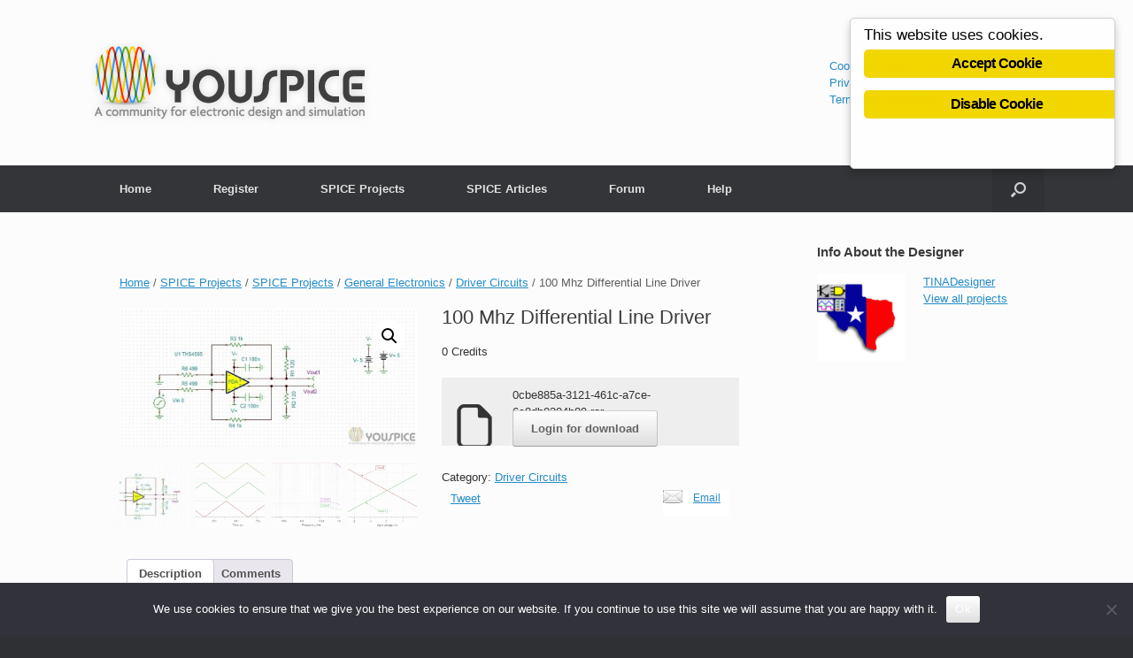

--- FILE ---
content_type: text/html; charset=UTF-8
request_url: https://youspice.com/spiceprojects/spice-simulation-projects/general-electronics-spice-simulation-projects/driver-circuits-spice-simulation-projects/100-mhz-differential-line-driver/
body_size: 22723
content:
<!DOCTYPE html>
<html lang="en-US">
<head>
	
	<meta charset="UTF-8">
	<meta http-equiv="X-UA-Compatible" content="IE=10">
	<link rel="profile" href="http://gmpg.org/xfn/11">
	<link rel="pingback" href="https://youspice.com/xmlrpc.php">
	            <script type="text/javascript" id="wpuf-language-script">
                var error_str_obj = {
                    'required' : 'is required',
                    'mismatch' : 'does not match',
                    'validation' : 'is not valid'
                }
            </script>
            <meta name="robots" content="index, follow, max-image-preview:large, max-snippet:-1, max-video-preview:-1">

	<!-- This site is optimized with the Yoast SEO plugin v26.7 - https://yoast.com/wordpress/plugins/seo/ -->
	<title>100 Mhz Differential Line Driver - YouSpice</title>
	<link rel="canonical" href="https://youspice.com/spiceprojects/spice-simulation-projects/general-electronics-spice-simulation-projects/driver-circuits-spice-simulation-projects/100-mhz-differential-line-driver/">
	<meta property="og:locale" content="en_US">
	<meta property="og:type" content="article">
	<meta property="og:title" content="100 Mhz Differential Line Driver - YouSpice">
	<meta property="og:description" content="SPICE simulation of differential amplifier with a THS4505 for applications such as line receivers and line drivers.100 Mhz single ended to differential line driver for twisted pair or triax cable applications. Project Type: Free Complexity: Intermediate Components number: &lt;10 SPICE software: TINA Software version: 7+ Full software version nedeed : Yes Screenshots simulation images:">
	<meta property="og:url" content="https://youspice.com/spiceprojects/spice-simulation-projects/general-electronics-spice-simulation-projects/driver-circuits-spice-simulation-projects/100-mhz-differential-line-driver/">
	<meta property="og:site_name" content="YouSpice">
	<meta property="article:modified_time" content="2020-12-30T01:10:47+00:00">
	<meta property="og:image" content="https://youspice.com/wp-content/uploads/2015/05/100mhzlinedriver.jpg">
	<meta property="og:image:width" content="637">
	<meta property="og:image:height" content="295">
	<meta property="og:image:type" content="image/jpeg">
	<script type="application/ld+json" class="yoast-schema-graph">{"@context":"https://schema.org","@graph":[{"@type":"WebPage","@id":"https://youspice.com/spiceprojects/spice-simulation-projects/general-electronics-spice-simulation-projects/driver-circuits-spice-simulation-projects/100-mhz-differential-line-driver/","url":"https://youspice.com/spiceprojects/spice-simulation-projects/general-electronics-spice-simulation-projects/driver-circuits-spice-simulation-projects/100-mhz-differential-line-driver/","name":"100 Mhz Differential Line Driver - YouSpice","isPartOf":{"@id":"https://youspice.com/#website"},"primaryImageOfPage":{"@id":"https://youspice.com/spiceprojects/spice-simulation-projects/general-electronics-spice-simulation-projects/driver-circuits-spice-simulation-projects/100-mhz-differential-line-driver/#primaryimage"},"image":{"@id":"https://youspice.com/spiceprojects/spice-simulation-projects/general-electronics-spice-simulation-projects/driver-circuits-spice-simulation-projects/100-mhz-differential-line-driver/#primaryimage"},"thumbnailUrl":"https://youspice.com/wp-content/uploads/2015/05/100mhzlinedriver.jpg","datePublished":"2015-05-08T11:12:09+00:00","dateModified":"2020-12-30T01:10:47+00:00","breadcrumb":{"@id":"https://youspice.com/spiceprojects/spice-simulation-projects/general-electronics-spice-simulation-projects/driver-circuits-spice-simulation-projects/100-mhz-differential-line-driver/#breadcrumb"},"inLanguage":"en-US","potentialAction":[{"@type":"ReadAction","target":["https://youspice.com/spiceprojects/spice-simulation-projects/general-electronics-spice-simulation-projects/driver-circuits-spice-simulation-projects/100-mhz-differential-line-driver/"]}]},{"@type":"ImageObject","inLanguage":"en-US","@id":"https://youspice.com/spiceprojects/spice-simulation-projects/general-electronics-spice-simulation-projects/driver-circuits-spice-simulation-projects/100-mhz-differential-line-driver/#primaryimage","url":"https://youspice.com/wp-content/uploads/2015/05/100mhzlinedriver.jpg","contentUrl":"https://youspice.com/wp-content/uploads/2015/05/100mhzlinedriver.jpg","width":637,"height":295},{"@type":"BreadcrumbList","@id":"https://youspice.com/spiceprojects/spice-simulation-projects/general-electronics-spice-simulation-projects/driver-circuits-spice-simulation-projects/100-mhz-differential-line-driver/#breadcrumb","itemListElement":[{"@type":"ListItem","position":1,"name":"Home","item":"https://youspice.com/"},{"@type":"ListItem","position":2,"name":"SPICE Projects","item":"https://youspice.com/spiceprojects/"},{"@type":"ListItem","position":3,"name":"100 Mhz Differential Line Driver"}]},{"@type":"WebSite","@id":"https://youspice.com/#website","url":"https://youspice.com/","name":"YouSpice","description":"the SPICE simulation community","potentialAction":[{"@type":"SearchAction","target":{"@type":"EntryPoint","urlTemplate":"https://youspice.com/?s={search_term_string}"},"query-input":{"@type":"PropertyValueSpecification","valueRequired":true,"valueName":"search_term_string"}}],"inLanguage":"en-US"}]}</script>
	<!-- / Yoast SEO plugin. -->


<link rel="dns-prefetch" href="//www.googletagmanager.com">
<link rel="dns-prefetch" href="//pagead2.googlesyndication.com">
<link rel="alternate" type="application/rss+xml" title="YouSpice &raquo; Feed" href="https://youspice.com/feed/">
<link rel="alternate" type="application/rss+xml" title="YouSpice &raquo; Comments Feed" href="https://youspice.com/comments/feed/">
<link rel="alternate" type="application/rss+xml" title="YouSpice &raquo; 100 Mhz Differential Line Driver Comments Feed" href="https://youspice.com/spiceprojects/spice-simulation-projects/general-electronics-spice-simulation-projects/driver-circuits-spice-simulation-projects/100-mhz-differential-line-driver/feed/">
<link rel="alternate" title="oEmbed (JSON)" type="application/json+oembed" href="https://youspice.com/wp-json/oembed/1.0/embed?url=https%3A%2F%2Fyouspice.com%2Fspiceprojects%2Fspice-simulation-projects%2Fgeneral-electronics-spice-simulation-projects%2Fdriver-circuits-spice-simulation-projects%2F100-mhz-differential-line-driver%2F">
<link rel="alternate" title="oEmbed (XML)" type="text/xml+oembed" href="https://youspice.com/wp-json/oembed/1.0/embed?url=https%3A%2F%2Fyouspice.com%2Fspiceprojects%2Fspice-simulation-projects%2Fgeneral-electronics-spice-simulation-projects%2Fdriver-circuits-spice-simulation-projects%2F100-mhz-differential-line-driver%2F&amp;format=xml">
<!-- youspice.com is managing ads with Advanced Ads 2.0.16 &ndash; https://wpadvancedads.com/ --><script id="yousp-ready">
			window.advanced_ads_ready=function(e,a){a=a||"complete";var d=function(e){return"interactive"===a?"loading"!==e:"complete"===e};d(document.readyState)?e():document.addEventListener("readystatechange",(function(a){d(a.target.readyState)&&e()}),{once:"interactive"===a})},window.advanced_ads_ready_queue=window.advanced_ads_ready_queue||[];		</script>
		<style id="wp-img-auto-sizes-contain-inline-css" type="text/css">
img:is([sizes=auto i],[sizes^="auto," i]){contain-intrinsic-size:3000px 1500px}
/*# sourceURL=wp-img-auto-sizes-contain-inline-css */
</style>
<link rel="stylesheet" id="litespeed-cache-dummy-css" href="https://youspice.com/wp-content/plugins/litespeed-cache/assets/css/litespeed-dummy.css?ver=6.9" type="text/css" media="all">
<link rel="stylesheet" id="mycred-woo-frontend-css-css" href="https://youspice.com/wp-content/plugins/mycred/addons/gateway/carts/block-compatibility/build/mycred-woo-block-style.css?ver=1.4" type="text/css" media="all">
<link rel="stylesheet" id="mdf_search_stat-css" href="https://youspice.com/wp-content/plugins/wp-meta-data-filter-and-taxonomy-filter/ext/mdf_stat/css/stat.css?ver=6.9" type="text/css" media="all">
<style id="wp-emoji-styles-inline-css" type="text/css">

	img.wp-smiley, img.emoji {
		display: inline !important;
		border: none !important;
		box-shadow: none !important;
		height: 1em !important;
		width: 1em !important;
		margin: 0 0.07em !important;
		vertical-align: -0.1em !important;
		background: none !important;
		padding: 0 !important;
	}
/*# sourceURL=wp-emoji-styles-inline-css */
</style>
<link rel="stylesheet" id="wp-block-library-css" href="https://youspice.com/wp-includes/css/dist/block-library/style.min.css?ver=6.9" type="text/css" media="all">
<style id="wp-block-library-inline-css" type="text/css">
/*wp_block_styles_on_demand_placeholder:696915d8e33c9*/
/*# sourceURL=wp-block-library-inline-css */
</style>
<style id="classic-theme-styles-inline-css" type="text/css">
/*! This file is auto-generated */
.wp-block-button__link{color:#fff;background-color:#32373c;border-radius:9999px;box-shadow:none;text-decoration:none;padding:calc(.667em + 2px) calc(1.333em + 2px);font-size:1.125em}.wp-block-file__button{background:#32373c;color:#fff;text-decoration:none}
/*# sourceURL=/wp-includes/css/classic-themes.min.css */
</style>
<link rel="stylesheet" id="titan-adminbar-styles-css" href="https://youspice.com/wp-content/plugins/anti-spam/assets/css/admin-bar.css?ver=7.4.0" type="text/css" media="all">
<link rel="stylesheet" id="bbp-default-css" href="https://youspice.com/wp-content/plugins/bbpress/templates/default/css/bbpress.min.css?ver=2.6.14" type="text/css" media="all">
<link rel="stylesheet" id="cookie-notice-front-css" href="https://youspice.com/wp-content/plugins/cookie-notice/css/front.min.css?ver=2.5.11" type="text/css" media="all">
<link rel="stylesheet" id="ginger-style-dialog-css" href="https://youspice.com/wp-content/plugins/ginger/front/css/cookies-enabler-dialog.css?ver=6.9" type="text/css" media="all">
<link rel="stylesheet" id="hm_bbpui-css" href="https://youspice.com/wp-content/plugins/image-upload-for-bbpress/css/bbp-image-upload.css?ver=1.1.22" type="text/css" media="all">
<link rel="stylesheet" id="moderation-tools-bbpress-css" href="https://youspice.com/wp-content/plugins/moderation-tools-for-bbpress/css/front.css?ver=1.2.0" type="text/css" media="all">
<link rel="stylesheet" id="pmpro_frontend_base-css" href="https://youspice.com/wp-content/plugins/paid-memberships-pro/css/frontend/base.css?ver=3.6.4" type="text/css" media="all">
<link rel="stylesheet" id="pmpro_frontend_variation_1-css" href="https://youspice.com/wp-content/plugins/paid-memberships-pro/css/frontend/variation_1.css?ver=3.6.4" type="text/css" media="all">
<link rel="stylesheet" id="direct-free-download-css-css" href="https://youspice.com/wp-content/plugins/woocommerce-direct-free-download%20(Install)/css/direct-free-download.css?ver=6.9" type="text/css" media="all">
<link rel="stylesheet" id="photoswipe-css" href="https://youspice.com/wp-content/plugins/woocommerce/assets/css/photoswipe/photoswipe.min.css?ver=10.4.3" type="text/css" media="all">
<link rel="stylesheet" id="photoswipe-default-skin-css" href="https://youspice.com/wp-content/plugins/woocommerce/assets/css/photoswipe/default-skin/default-skin.min.css?ver=10.4.3" type="text/css" media="all">
<link rel="stylesheet" id="woocommerce-layout-css" href="https://youspice.com/wp-content/plugins/woocommerce/assets/css/woocommerce-layout.css?ver=10.4.3" type="text/css" media="all">
<link rel="stylesheet" id="woocommerce-smallscreen-css" href="https://youspice.com/wp-content/plugins/woocommerce/assets/css/woocommerce-smallscreen.css?ver=10.4.3" type="text/css" media="only screen and (max-width: 768px)">
<link rel="stylesheet" id="woocommerce-general-css" href="https://youspice.com/wp-content/plugins/woocommerce/assets/css/woocommerce.css?ver=10.4.3" type="text/css" media="all">
<style id="woocommerce-inline-inline-css" type="text/css">
.woocommerce form .form-row .required { visibility: visible; }
/*# sourceURL=woocommerce-inline-inline-css */
</style>
<link rel="stylesheet" id="zfwca-style-css" href="https://youspice.com/wp-content/plugins/zf-wrodpress-category-accordion/assets/core/css/style.css?ver=6.9" type="text/css" media="all">
<link rel="stylesheet" id="wpuf-rating-star-css-css" href="https://youspice.com/wp-content/plugins/wp-user-frontend-pro/assets/css/css-stars.css?ver=6.9" type="text/css" media="all">
<link rel="stylesheet" id="wpuf-math-captcha-css-css" href="https://youspice.com/wp-content/plugins/wp-user-frontend-pro/assets/css/frontend/fields/math-captcha.css?ver=6.9" type="text/css" media="all">
<link rel="stylesheet" id="vantage-style-css" href="https://youspice.com/wp-content/themes/vantage-child/style.css?ver=2.6" type="text/css" media="all">
<link rel="stylesheet" id="font-awesome-css" href="https://youspice.com/wp-content/themes/vantage/fontawesome/css/font-awesome.css?ver=4.6.2" type="text/css" media="all">
<link rel="stylesheet" id="vantage-woocommerce-css" href="https://youspice.com/wp-content/themes/vantage/css/woocommerce.css?ver=6.9" type="text/css" media="all">
<link rel="stylesheet" id="siteorigin-mobilenav-css" href="https://youspice.com/wp-content/themes/vantage/inc/mobilenav/css/mobilenav.css?ver=2.6" type="text/css" media="all">
<link rel="stylesheet" id="social-buttons-stylesheet-css" href="https://youspice.com/wp-content/plugins/socialbuttons110/css/social.css?ver=6.9" type="text/css" media="all">
<link rel="stylesheet" id="meks-author-widget-css" href="https://youspice.com/wp-content/plugins/meks-smart-author-widget/css/style.css?ver=1.1.5" type="text/css" media="all">
<link rel="stylesheet" id="mycred-front-css" href="https://youspice.com/wp-content/plugins/mycred/assets/css/mycred-front.css?ver=2.9.7.3" type="text/css" media="all">
<link rel="stylesheet" id="mycred-social-share-icons-css" href="https://youspice.com/wp-content/plugins/mycred/assets/css/mycred-social-icons.css?ver=2.9.7.3" type="text/css" media="all">
<link rel="stylesheet" id="mycred-social-share-style-css" href="https://youspice.com/wp-content/plugins/mycred/assets/css/mycred-social-share.css?ver=2.9.7.3" type="text/css" media="all">
<link rel="stylesheet" id="tablepress-default-css" href="https://youspice.com/wp-content/tablepress-combined.min.css?ver=45" type="text/css" media="all">
<script type="text/javascript" src="https://youspice.com/wp-includes/js/jquery/jquery.min.js?ver=3.7.1" id="jquery-core-js"></script>
<script type="text/javascript" src="https://youspice.com/wp-includes/js/jquery/jquery-migrate.min.js?ver=3.4.1" id="jquery-migrate-js"></script>
<script type="text/javascript" id="jquery-js-after">
/* <![CDATA[ */
 function mdf_js_after_ajax_done() {  }
//# sourceURL=jquery-js-after
/* ]]> */
</script>
<script type="text/javascript" src="https://youspice.com/wp-includes/js/jquery/ui/core.min.js?ver=1.13.3" id="jquery-ui-core-js"></script>
<script type="text/javascript" id="meta_data_filter_widget-js-extra">
/* <![CDATA[ */
var mdf_settings_data = {"hide_empty_title":"1"};
//# sourceURL=meta_data_filter_widget-js-extra
/* ]]> */
</script>
<script type="text/javascript" src="https://youspice.com/wp-content/plugins/wp-meta-data-filter-and-taxonomy-filter/js/front.js?ver=6.9" id="meta_data_filter_widget-js"></script>
<script type="text/javascript" id="cookie-notice-front-js-before">
/* <![CDATA[ */
var cnArgs = {"ajaxUrl":"https:\/\/youspice.com\/wp-admin\/admin-ajax.php","nonce":"1b936db5f5","hideEffect":"fade","position":"bottom","onScroll":false,"onScrollOffset":100,"onClick":false,"cookieName":"cookie_notice_accepted","cookieTime":2592000,"cookieTimeRejected":2592000,"globalCookie":false,"redirection":false,"cache":true,"revokeCookies":false,"revokeCookiesOpt":"automatic"};

//# sourceURL=cookie-notice-front-js-before
/* ]]> */
</script>
<script type="text/javascript" src="https://youspice.com/wp-content/plugins/cookie-notice/js/front.min.js?ver=2.5.11" id="cookie-notice-front-js"></script>
<script type="text/javascript" src="https://youspice.com/wp-content/plugins/ginger/addon/analytics/gingeranalytics.min.js?ver=6.9" id="ginger-analytics_script-js"></script>
<script type="text/javascript" src="https://youspice.com/wp-content/plugins/ginger/front/js/cookies-enabler.min.js?ver=6.9" id="ginger-cookies-enabler-js"></script>
<script type="text/javascript" src="https://youspice.com/wp-content/plugins/woocommerce-direct-free-download%20(Install)/js/woocommerce-direct-free-download.js?ver=6.9" id="dfd-js-js"></script>
<script type="text/javascript" src="https://youspice.com/wp-content/plugins/woocommerce/assets/js/jquery-blockui/jquery.blockUI.min.js?ver=2.7.0-wc.10.4.3" id="wc-jquery-blockui-js" defer data-wp-strategy="defer"></script>
<script type="text/javascript" id="wc-add-to-cart-js-extra">
/* <![CDATA[ */
var wc_add_to_cart_params = {"ajax_url":"/wp-admin/admin-ajax.php","wc_ajax_url":"/?wc-ajax=%%endpoint%%","i18n_view_cart":"View cart","cart_url":"https://youspice.com/cart/","is_cart":"","cart_redirect_after_add":"no"};
//# sourceURL=wc-add-to-cart-js-extra
/* ]]> */
</script>
<script type="text/javascript" src="https://youspice.com/wp-content/plugins/woocommerce/assets/js/frontend/add-to-cart.min.js?ver=10.4.3" id="wc-add-to-cart-js" defer data-wp-strategy="defer"></script>
<script type="text/javascript" src="https://youspice.com/wp-content/plugins/woocommerce/assets/js/zoom/jquery.zoom.min.js?ver=1.7.21-wc.10.4.3" id="wc-zoom-js" defer data-wp-strategy="defer"></script>
<script type="text/javascript" src="https://youspice.com/wp-content/plugins/woocommerce/assets/js/flexslider/jquery.flexslider.min.js?ver=2.7.2-wc.10.4.3" id="wc-flexslider-js" defer data-wp-strategy="defer"></script>
<script type="text/javascript" src="https://youspice.com/wp-content/plugins/woocommerce/assets/js/photoswipe/photoswipe.min.js?ver=4.1.1-wc.10.4.3" id="wc-photoswipe-js" defer data-wp-strategy="defer"></script>
<script type="text/javascript" src="https://youspice.com/wp-content/plugins/woocommerce/assets/js/photoswipe/photoswipe-ui-default.min.js?ver=4.1.1-wc.10.4.3" id="wc-photoswipe-ui-default-js" defer data-wp-strategy="defer"></script>
<script type="text/javascript" id="wc-single-product-js-extra">
/* <![CDATA[ */
var wc_single_product_params = {"i18n_required_rating_text":"Please select a rating","i18n_rating_options":["1 of 5 stars","2 of 5 stars","3 of 5 stars","4 of 5 stars","5 of 5 stars"],"i18n_product_gallery_trigger_text":"View full-screen image gallery","review_rating_required":"no","flexslider":{"rtl":false,"animation":"slide","smoothHeight":true,"directionNav":false,"controlNav":"thumbnails","slideshow":false,"animationSpeed":500,"animationLoop":false,"allowOneSlide":false},"zoom_enabled":"1","zoom_options":[],"photoswipe_enabled":"1","photoswipe_options":{"shareEl":false,"closeOnScroll":false,"history":false,"hideAnimationDuration":0,"showAnimationDuration":0},"flexslider_enabled":"1"};
//# sourceURL=wc-single-product-js-extra
/* ]]> */
</script>
<script type="text/javascript" src="https://youspice.com/wp-content/plugins/woocommerce/assets/js/frontend/single-product.min.js?ver=10.4.3" id="wc-single-product-js" defer data-wp-strategy="defer"></script>
<script type="text/javascript" src="https://youspice.com/wp-content/plugins/woocommerce/assets/js/js-cookie/js.cookie.min.js?ver=2.1.4-wc.10.4.3" id="wc-js-cookie-js" defer data-wp-strategy="defer"></script>
<script type="text/javascript" id="woocommerce-js-extra">
/* <![CDATA[ */
var woocommerce_params = {"ajax_url":"/wp-admin/admin-ajax.php","wc_ajax_url":"/?wc-ajax=%%endpoint%%","i18n_password_show":"Show password","i18n_password_hide":"Hide password"};
//# sourceURL=woocommerce-js-extra
/* ]]> */
</script>
<script type="text/javascript" src="https://youspice.com/wp-content/plugins/woocommerce/assets/js/frontend/woocommerce.min.js?ver=10.4.3" id="woocommerce-js" defer data-wp-strategy="defer"></script>
<script type="text/javascript" src="https://youspice.com/wp-content/plugins/wp-user-frontend-pro/assets/js/jquery.barrating.min.js?ver=6.9" id="wpuf-rating-js-js"></script>
<script type="text/javascript" src="https://youspice.com/wp-content/themes/vantage/js/jquery.flexslider.min.js?ver=2.1" id="jquery-flexslider-js"></script>
<script type="text/javascript" src="https://youspice.com/wp-content/themes/vantage/js/jquery.touchSwipe.min.js?ver=1.6.6" id="jquery-touchswipe-js"></script>
<script type="text/javascript" src="https://youspice.com/wp-content/themes/vantage/js/jquery.theme-main.min.js?ver=2.6" id="vantage-main-js"></script>
<script type="text/javascript" src="https://youspice.com/wp-content/themes/vantage/js/jquery.fitvids.min.js?ver=1.0" id="jquery-fitvids-js"></script>
<script type="text/javascript" id="siteorigin-mobilenav-js-extra">
/* <![CDATA[ */
var mobileNav = {"search":{"url":"https://youspice.com","placeholder":"Search"},"text":{"navigate":"Menu","back":"Back","close":"Close"},"nextIconUrl":"https://youspice.com/wp-content/themes/vantage/inc/mobilenav/images/next.png","mobileMenuClose":"\u003Ci class=\"fa fa-times\"\u003E\u003C/i\u003E"};
//# sourceURL=siteorigin-mobilenav-js-extra
/* ]]> */
</script>
<script type="text/javascript" src="https://youspice.com/wp-content/themes/vantage/inc/mobilenav/js/mobilenav.min.js?ver=2.6" id="siteorigin-mobilenav-js"></script>
<script type="text/javascript" src="https://youspice.com/wp-content/themes/vantage/premium/addons/ajax-comments/js/ajax-comments.min.js?ver=2.6" id="siteorigin-ajax-comments-js"></script>

<!-- Google tag (gtag.js) snippet added by Site Kit -->
<!-- Google Analytics snippet added by Site Kit -->
<script type="text/javascript" src="https://www.googletagmanager.com/gtag/js?id=GT-MRQKFMN" id="google_gtagjs-js" async></script>
<script type="text/javascript" id="google_gtagjs-js-after">
/* <![CDATA[ */
window.dataLayer = window.dataLayer || [];function gtag(){dataLayer.push(arguments);}
gtag("set","linker",{"domains":["youspice.com"]});
gtag("js", new Date());
gtag("set", "developer_id.dZTNiMT", true);
gtag("config", "GT-MRQKFMN");
//# sourceURL=google_gtagjs-js-after
/* ]]> */
</script>
<link rel="https://api.w.org/" href="https://youspice.com/wp-json/"><link rel="alternate" title="JSON" type="application/json" href="https://youspice.com/wp-json/wp/v2/product/3915"><link rel="EditURI" type="application/rsd+xml" title="RSD" href="https://youspice.com/xmlrpc.php?rsd">
<meta name="generator" content="WordPress 6.9">
<meta name="generator" content="WooCommerce 10.4.3">
<link rel="shortlink" href="https://youspice.com/?p=3915">
            <script type="text/javascript">
        var ginger_logger = "Y";
        var ginger_logger_url = "https://youspice.com";
        var current_url = "https://youspice.com/spiceprojects/spice-simulation-projects/general-electronics-spice-simulation-projects/driver-circuits-spice-simulation-projects/100-mhz-differential-line-driver/";

        function gingerAjaxLogTime(status) {
            var xmlHttp = new XMLHttpRequest();
            var parameters = "ginger_action=time";
            var url= ginger_logger_url + "?" + parameters;
            xmlHttp.open("GET", url, true);

            //Black magic paragraph
            xmlHttp.setRequestHeader("Content-type", "application/x-www-form-urlencoded");

            xmlHttp.onreadystatechange = function() {
                if(xmlHttp.readyState == 4 && xmlHttp.status == 200) {
                    var time = xmlHttp.responseText;
                    gingerAjaxLogger(time, status);
                }
            }

            xmlHttp.send(parameters);
        }

        function gingerAjaxLogger(ginger_logtime, status) {
            console.log(ginger_logtime);
            var xmlHttp = new XMLHttpRequest();
            var parameters = "ginger_action=log&time=" + ginger_logtime + "&url=" + current_url + "&status=" + status;
            var url= ginger_logger_url + "?" + parameters;
            //console.log(url);
            xmlHttp.open("GET", url, true);

            //Black magic paragraph
            xmlHttp.setRequestHeader("Content-type", "application/x-www-form-urlencoded");

            xmlHttp.send(parameters);
        }

    </script>
    <meta name="generator" content="Site Kit by Google 1.170.0"><style id="pmpro_colors">:root {
	--pmpro--color--base: #ffffff;
	--pmpro--color--contrast: #222222;
	--pmpro--color--accent: #0c3d54;
	--pmpro--color--accent--variation: hsl( 199,75%,28.5% );
	--pmpro--color--border--variation: hsl( 0,0%,91% );
}</style>		<script type="text/javascript" async defer data-pin-color="red" data-pin-hover="true" src="https://youspice.com/wp-content/plugins/pinterest-pin-it-button-on-image-hover-and-post/js/pinit.js"></script>
		<script type="text/javascript">
			 var style = document.createElement("style");
			 style.type = "text/css";
			 style.id = "antiClickjack";
			 if ("cssText" in style){
			   style.cssText = "body{display:none !important;}";
			 }else{
			   style.innerHTML = "body{display:none !important;}";
			 }
			 document.getElementsByTagName("head")[0].appendChild(style);

			 try {
			   if (top.document.domain === document.domain) {
			     var antiClickjack = document.getElementById("antiClickjack");
			     antiClickjack.parentNode.removeChild(antiClickjack);
			   } else {
			     top.location = self.location;
			   }
			 } catch (e) {
			   top.location = self.location;
			 }
			</script>
        <style>
            ul.wpuf_packs li{
                background-color: #eeeeee !important;
            }
            ul.wpuf_packs .wpuf-sub-button a, ul.wpuf_packs .wpuf-sub-button a{
                background-color: #4fbbda !important;
                color: #eeeeee !important;
            }
            ul.wpuf_packs h3, ul.wpuf_packs h3{
                background-color:  #52B5D5 !important;
                border-bottom: 1px solid #52B5D5 !important;
                color: #eeeeee !important;
            }
            ul.wpuf_packs .wpuf-pricing-wrap .wpuf-sub-amount, ul.wpuf_packs .wpuf-pricing-wrap .wpuf-sub-amount{
                background-color:  #4fbbda !important;
                border-bottom: 1px solid #4fbbda !important;
                color: #eeeeee !important;
            }
            ul.wpuf_packs .wpuf-sub-body{
                background-color:  #eeeeee !important;
            }

            .wpuf-success {
                background-color:  !important;
                border: 1px solid  !important;
            }
            .wpuf-error {
                background-color:  !important;
                border: 1px solid  !important;
            }
            .wpuf-message {
                background:  !important;
                border: 1px solid  !important;
            }
            .wpuf-info {
                background-color:  !important;
                border: 1px solid  !important;
            }
        </style>

                <style>

        </style>
        <meta name="viewport" content="width=device-width, initial-scale=1">		<style type="text/css">
			.so-mobilenav-mobile + * { display: none; }
			@media screen and (max-width: 480px) { .so-mobilenav-mobile + * { display: block; } .so-mobilenav-standard + * { display: none; } }
		</style>
		<noscript><style>.woocommerce-product-gallery{ opacity: 1 !important; }</style></noscript>
	
<!-- Google AdSense meta tags added by Site Kit -->
<meta name="google-adsense-platform-account" content="ca-host-pub-2644536267352236">
<meta name="google-adsense-platform-domain" content="sitekit.withgoogle.com">
<!-- End Google AdSense meta tags added by Site Kit -->
				  
				<link rel="image_src" href="https://youspice.com/wp-content/uploads/2015/05/100mhzlinedriver.jpg">
				<meta property="og:url" content="https://youspice.com/spiceprojects/spice-simulation-projects/general-electronics-spice-simulation-projects/driver-circuits-spice-simulation-projects/100-mhz-differential-line-driver/">  
				<meta property="og:title" content="100 Mhz Differential Line Driver">  
				<meta property="og:description" content="SPICE simulation of differential amplifier with a THS4505 for applications such as line receivers an">  
				<meta property="og:type" content="product">  
				<meta property="og:image" content="https://youspice.com/wp-content/uploads/2015/05/100mhzlinedriver.jpg">  
				
<!-- Google AdSense snippet added by Site Kit -->


<!-- End Google AdSense snippet added by Site Kit -->
	<style type="text/css" media="screen">
		#footer-widgets .widget { width: 100%; }
		#masthead-widgets .widget { width: 100%; }
	</style>
	<style id="vantage-custom-css" class="siteorigin-custom-css" type="text/css">
#masthead .hgroup #header-sidebar {
	display: flex;
	align-items: center;
}


/*
Vantage Theme, remove max width/layer centering.
Usage: Copy and paste this code into Appearance > Custom CSS or your own Custom CSS module.
*/
body.responsive.layout-full #page-wrapper .metaslider .full-container,
.layout-full #page-wrapper .metaslider .full-container {
max-width: 1900;
}










a.mycred-buy-link.button.large.custom.paypal-standard   
{
	
  font-size: 1em;
  padding: 1em 2em;
  background: #41a9d5;
  background: -webkit-gradient(linear,left bottom,left top,color-stop(0,#298fba),color-stop(1,#41a9d5));
  background: -ms-linear-gradient(bottom,#298fba,#41a9d5);
  background: -moz-linear-gradient(center bottom,#298fba 0%,#41a9d5 100%);
  background: -o-linear-gradient(#41a9d5,#298fba);
  filter: progid:DXImageTransform.Microsoft.gradient(startColorstr='#41a9d5', endColorstr='#298fba', GradientType=0);
  border: 1px solid;
  border-color: #2685ad #247fa5 #227598 #247fa5;
  color: #FFFFFF !important;
  -webkit-border-radius: 0.25em;
  -moz-border-radius: 0.25em;
  border-radius: 0.25em;
  -webkit-box-shadow: inset 0 1px 0 rgba(255,255,255,0.2), 0 1px 2px rgba(0,0,0,0.065);
  -moz-box-shadow: inset 0 1px 0 rgba(255,255,255,0.2), 0 1px 2px rgba(0,0,0,0.065);
  box-shadow: inset 0 1px 0 rgba(255,255,255,0.2), 0 1px 2px rgba(0,0,0,0.065);
  text-shadow: 0 1px 0 rgba(0,0,0,0.05);
  width:110px;
}



a.mycred-buy-link.button.large.custom.paypal-standard:hover 
{
	
  background: #49add7;
  background: -webkit-gradient(linear,left bottom,left top,color-stop(0,#2b95c2),color-stop(1,#49add7));
  background: -ms-linear-gradient(bottom,#2b95c2,#49add7);
  background: -moz-linear-gradient(center bottom,#2b95c2 0%,#49add7 100%);
  background: -o-linear-gradient(#49add7,#2b95c2);
  filter: progid:DXImageTransform.Microsoft.gradient(startColorstr='#49add7', endColorstr='#2b95c2', GradientType=0);
  border-color: #288cb6 #2685ad #247ca1 #2685ad;
  color: #ffffff;
}


a.mycred-buy-link.button.large.custom.paypal-standard:active 
{
	position:relative;
	top:1px;
}





input.mycred-buy.button.button-primary.button-large.btn.btn-primary.btn-lg
{
	
  float: right;
  font-size: 1em;
  padding: 1em 2em;
  background: #41a9d5;
  background: -webkit-gradient(linear,left bottom,left top,color-stop(0,#298fba),color-stop(1,#41a9d5));
  background: -ms-linear-gradient(bottom,#298fba,#41a9d5);
  background: -moz-linear-gradient(center bottom,#298fba 0%,#41a9d5 100%);
  background: -o-linear-gradient(#41a9d5,#298fba);
  filter: progid:DXImageTransform.Microsoft.gradient(startColorstr='#41a9d5', endColorstr='#298fba', GradientType=0);
  border: 1px solid;
  border-color: #2685ad #247fa5 #227598 #247fa5;
  color: #FFFFFF !important;
  -webkit-border-radius: 0.25em;
  -moz-border-radius: 0.25em;
  border-radius: 0.25em;
  -webkit-box-shadow: inset 0 1px 0 rgba(255,255,255,0.2), 0 1px 2px rgba(0,0,0,0.065);
  -moz-box-shadow: inset 0 1px 0 rgba(255,255,255,0.2), 0 1px 2px rgba(0,0,0,0.065);
  box-shadow: inset 0 1px 0 rgba(255,255,255,0.2), 0 1px 2px rgba(0,0,0,0.065);
  text-shadow: 0 1px 0 rgba(0,0,0,0.05);
  width:110px;
}


input.mycred-buy.button.button-primary.button-large.btn.btn-primary.btn-lg:hover 
{
  
  background: #49add7;
  background: -webkit-gradient(linear,left bottom,left top,color-stop(0,#2b95c2),color-stop(1,#49add7));
  background: -ms-linear-gradient(bottom,#2b95c2,#49add7);
  background: -moz-linear-gradient(center bottom,#2b95c2 0%,#49add7 100%);
  background: -o-linear-gradient(#49add7,#2b95c2);
  filter: progid:DXImageTransform.Microsoft.gradient(startColorstr='#49add7', endColorstr='#2b95c2', GradientType=0);
  border-color: #288cb6 #2685ad #247ca1 #2685ad;
  color: #ffffff;
}




input.mycred-buy.button.button-primary.button-large.btn.btn-primary.btn-lg:active 
{
	position:relative;
	top:1px;
}


a.pmpro_btn.pmpro_btn-select
{

  float: right;
  font-size: 1em;
  padding: 1em 2em;
  background: #41a9d5;
  background: -webkit-gradient(linear,left bottom,left top,color-stop(0,#298fba),color-stop(1,#41a9d5));
  background: -ms-linear-gradient(bottom,#298fba,#41a9d5);
  background: -moz-linear-gradient(center bottom,#298fba 0%,#41a9d5 100%);
  background: -o-linear-gradient(#41a9d5,#298fba);
  filter: progid:DXImageTransform.Microsoft.gradient(startColorstr='#41a9d5', endColorstr='#298fba', GradientType=0);
  border: 1px solid;
  border-color: #2685ad #247fa5 #227598 #247fa5;
  color: #FFFFFF !important;
  -webkit-border-radius: 0.25em;
  -moz-border-radius: 0.25em;
  border-radius: 0.25em;
  -webkit-box-shadow: inset 0 1px 0 rgba(255,255,255,0.2), 0 1px 2px rgba(0,0,0,0.065);
  -moz-box-shadow: inset 0 1px 0 rgba(255,255,255,0.2), 0 1px 2px rgba(0,0,0,0.065);
  box-shadow: inset 0 1px 0 rgba(255,255,255,0.2), 0 1px 2px rgba(0,0,0,0.065);
  text-shadow: 0 1px 0 rgba(0,0,0,0.05);
  width:110px;

}

a.pmpro_btn.pmpro_btn-select:hover
{
 
  background: #49add7;
  background: -webkit-gradient(linear,left bottom,left top,color-stop(0,#2b95c2),color-stop(1,#49add7));
  background: -ms-linear-gradient(bottom,#2b95c2,#49add7);
  background: -moz-linear-gradient(center bottom,#2b95c2 0%,#49add7 100%);
  background: -o-linear-gradient(#49add7,#2b95c2);
  filter: progid:DXImageTransform.Microsoft.gradient(startColorstr='#49add7', endColorstr='#2b95c2', GradientType=0);
  border-color: #288cb6 #2685ad #247ca1 #2685ad;
  color: #ffffff;


}


a.pmpro_btn.pmpro_btn-select:active

{
 position:relative;
 top:1px;
}

#post-56 .entry-title {display: none; }

.post-4634 h1.entry-title {
    display: none;
}

/* Featured Images */

article.post .entry-header .entry-thumbnail img, 
article.page .entry-header .entry-thumbnail img {
    margin: 0 auto;
    width: auto;
}
</style>
<style type="text/css" id="customizer-css">#masthead .hgroup h1, #masthead.masthead-logo-in-menu .logo > h1 { font-size: px } a.button, button, html input[type="button"], input[type="reset"], input[type="submit"], .post-navigation a, #image-navigation a, article.post .more-link, article.page .more-link, .paging-navigation a, .woocommerce #page-wrapper .button, .woocommerce a.button, .woocommerce .checkout-button, .woocommerce input.button, #infinite-handle span button { text-shadow: none } a.button, button, html input[type="button"], input[type="reset"], input[type="submit"], .post-navigation a, #image-navigation a, article.post .more-link, article.page .more-link, .paging-navigation a, .woocommerce #page-wrapper .button, .woocommerce a.button, .woocommerce .checkout-button, .woocommerce input.button, .woocommerce #respond input#submit.alt, .woocommerce a.button.alt, .woocommerce button.button.alt, .woocommerce input.button.alt, #infinite-handle span { -webkit-box-shadow: none; -moz-box-shadow: none; box-shadow: none } </style><link rel="icon" href="https://youspice.com/wp-content/uploads/2015/01/cropped-favicon-32x32.jpg" sizes="32x32">
<link rel="icon" href="https://youspice.com/wp-content/uploads/2015/01/cropped-favicon-192x192.jpg" sizes="192x192">
<link rel="apple-touch-icon" href="https://youspice.com/wp-content/uploads/2015/01/cropped-favicon-180x180.jpg">
<meta name="msapplication-TileImage" content="https://youspice.com/wp-content/uploads/2015/01/cropped-favicon-270x270.jpg">
        <style>
            /* DYNAMIC CSS STYLES DEPENDING OF SETTINGS */
            
                    </style>
        <script>
    var mdf_is_search_going =0;
    var mdf_tmp_order = 0;
    var mdf_tmp_orderby = 0;
    //+++
    var lang_one_moment = "One Moment ...";
    var mdf_lang_loading = "Loading ...";
    var mdf_lang_cancel = "Cancel";
    var mdf_lang_close = "Close";
    var mdf_lang_apply = "Apply";
    var mdf_tax_loader = '<img src="https://youspice.com/wp-content/plugins/wp-meta-data-filter-and-taxonomy-filter/images/tax_loader.gif" alt="loader" />';
    var mdf_week_first_day =1;
    var mdf_calendar_date_format = "mm/dd/yy";
    var mdf_site_url = "https://youspice.com";
    var mdf_plugin_url = "https://youspice.com/wp-content/plugins/wp-meta-data-filter-and-taxonomy-filter/";
    var mdf_default_order_by = "date";
    var mdf_default_order = "DESC";
    var show_tax_all_childs =0;
    var mdf_current_term_id = 0;

    var mdf_current_tax = "";
    //admin
    var lang_no_ui_sliders = "no ui sliders in selected mdf category";
    var lang_updated = "Updated";
    //+++
    var mdf_slug_cat = "meta_data_filter_cat";

    var mdf_tooltip_theme = "shadow";
    var tooltip_max_width = parseInt(220, 10);
    var ajaxurl = "https://youspice.com/wp-admin/admin-ajax.php";
    var mdf_front_qtrans_lang = "";
    var mdf_front_wpml_lang = "";
    var mdf_use_chosen_js_w =1;
    var mdf_use_chosen_js_s =1;
    var mdf_use_custom_scroll_bar =1;
        mdf_front_qtrans_lang = "";
    var mdf_current_page_url = "https://youspice.com/spiceprojects/spice-simulation-projects/general-electronics-spice-simulation-projects/driver-circuits-spice-simulation-projects/100-mhz-differential-line-driver/";

    var mdf_sort_order = "DESC";
    var mdf_order_by = "date";
    var mdf_toggle_close_sign = "-";
    var mdf_toggle_open_sign = "+";
    var tab_slideout_icon = "https://youspice.com/wp-content/plugins/wp-meta-data-filter-and-taxonomy-filter/images/icon_button_search.png";
    var tab_slideout_icon_w = "146";
    var tab_slideout_icon_h = "131";
    var mdf_use_custom_icheck = 1;
    var icheck_skin = {};
    icheck_skin.skin = "flat";
    icheck_skin.color = "blue";


    var mdtf_overlay_skin = "default";





</script>
<script>var async_ginger_script = ["https:\/\/pagead2.googlesyndication.com\/pagead\/js\/adsbygoogle.js?client=ca-pub-8813418597044140","https:\/\/pagead2.googlesyndication.com\/pagead\/js\/adsbygoogle.js?client=ca-pub-8813418597044140&host=ca-host-pub-2644536267352236"];</script></head>

<body class="pmpro-variation_1 wp-singular product-template-default single single-product postid-3915 wp-theme-vantage wp-child-theme-vantage-child theme-vantage cookies-not-set pmpro-body-has-access woocommerce woocommerce-page woocommerce-no-js group-blog responsive layout-full no-js has-sidebar has-menu-search panels-style-force-full page-layout-default mobilenav aa-prefix-yousp-">


<div id="page-wrapper">

	
	
		<header id="masthead" class="site-header" role="banner">

	<div class="hgroup full-container ">

		
			<a href="https://youspice.com/" title="YouSpice" rel="home" class="logo"><img src="https://youspice.com/wp-content/uploads/2015/01/logo-youspice.png" class="logo-height-constrain" width="320" height="97" alt="YouSpice Logo"></a>
			
				<div id="header-sidebar">
					<aside id="black-studio-tinymce-3" class="widget widget_black_studio_tinymce"><div class="textwidget"><p><a href="https://youspice.com/cookies-policy/" target="_blank" rel="noopener">Cookies Policy</a><br>
<a href="https://youspice.com/privacy-policy/" target="_blank" rel="noopener">Privacy Policy</a><br>
<a href="https://youspice.com/terms-and-conditions" target="_blank" rel="noopener">Terms and Conditions</a></p>
</div></aside><aside id="login_logout-3" class="widget widget_login_logout"><h3 class="widget-title">Administration</h3>
<!-- Powered by Login-Logout plugin v.3.8 wordpress.org/plugins/login-logout/ -->
<ul class="wrap_login_logout">
<li class="item_login"><a href="https://youspice.com/login/?redirect_to=https%3A%2F%2Fyouspice.com%2Fspiceprojects%2Fspice-simulation-projects%2Fgeneral-electronics-spice-simulation-projects%2Fdriver-circuits-spice-simulation-projects%2F100-mhz-differential-line-driver%2F">Log in</a></li><li class="item_register"><a href="https://youspice.com/register/">Register</a></li>
</ul>
</aside>				</div>

			
		
	</div><!-- .hgroup.full-container -->

	
<nav role="navigation" class="site-navigation main-navigation primary use-sticky-menu">

	<div class="full-container">
							<div id="search-icon">
				<div id="search-icon-icon"><div class="vantage-icon-search"></div></div>
				
<form method="get" class="searchform" action="https://youspice.com/" role="search">
	<input type="text" class="field" name="s" value="" placeholder="Search">
</form>
			</div>
		
					<div id="so-mobilenav-standard-1" data-id="1" class="so-mobilenav-standard"></div><div class="menu-logged-out-container"><ul id="menu-logged-out" class="menu"><li id="menu-item-77" class="menu-item menu-item-type-custom menu-item-object-custom menu-item-home menu-item-77"><a href="https://youspice.com/"><span class="icon"></span>Home</a></li>
<li id="menu-item-78" class="menu-item menu-item-type-post_type menu-item-object-page menu-item-78"><a href="https://youspice.com/register/">Register</a></li>
<li id="menu-item-79" class="menu-item menu-item-type-post_type menu-item-object-page current_page_parent menu-item-79"><a href="https://youspice.com/spiceprojects/">SPICE Projects</a></li>
<li id="menu-item-119" class="menu-item menu-item-type-custom menu-item-object-custom menu-item-119"><a href="https://youspice.com/spice-simulation-algorithm/"><span class="icon"></span>SPICE Articles</a></li>
<li id="menu-item-16703" class="menu-item menu-item-type-custom menu-item-object-custom menu-item-16703"><a href="https://youspice.com/forums"><span class="icon"></span>Forum</a></li>
<li id="menu-item-3584" class="menu-item menu-item-type-custom menu-item-object-custom menu-item-has-children menu-item-3584"><a><span class="icon"></span>Help</a>
<ul class="sub-menu">
	<li id="menu-item-4630" class="menu-item menu-item-type-post_type menu-item-object-page menu-item-4630"><a href="https://youspice.com/about-us/">About Us</a></li>
	<li id="menu-item-4636" class="menu-item menu-item-type-post_type menu-item-object-page menu-item-4636"><a href="https://youspice.com/how-it-works/">How it works</a></li>
	<li id="menu-item-4643" class="menu-item menu-item-type-post_type menu-item-object-page menu-item-4643"><a href="https://youspice.com/premium-content/">Premium Content</a></li>
	<li id="menu-item-4652" class="menu-item menu-item-type-post_type menu-item-object-page menu-item-4652"><a href="https://youspice.com/terms-and-conditions/">Terms and Conditions</a></li>
</ul>
</li>
</ul></div><div id="so-mobilenav-mobile-1" data-id="1" class="so-mobilenav-mobile"></div><div class="menu-mobilenav-container"><ul id="mobile-nav-item-wrap-1" class="menu"><li><a href="#" class="mobilenav-main-link" data-id="1"><span class="mobile-nav-icon"></span>Menu</a></li></ul></div>			</div>
</nav><!-- .site-navigation .main-navigation -->

</header><!-- #masthead .site-header -->

	
	
	
	
	<div id="main" class="site-main">
		<div class="full-container">
			
	<div id="primary" class="content-area"><main id="main" class="site-main" role="main"><nav class="woocommerce-breadcrumb" aria-label="Breadcrumb"><a href="https://youspice.com">Home</a>&nbsp;/&nbsp;<a href="https://youspice.com/spiceprojects/">SPICE Projects</a>&nbsp;/&nbsp;<a href="https://youspice.com/product-category/spice-simulation-projects/">SPICE Projects</a>&nbsp;/&nbsp;<a href="https://youspice.com/product-category/spice-simulation-projects/general-electronics-spice-simulation-projects/">General Electronics</a>&nbsp;/&nbsp;<a href="https://youspice.com/product-category/spice-simulation-projects/general-electronics-spice-simulation-projects/driver-circuits-spice-simulation-projects/">Driver Circuits</a>&nbsp;/&nbsp;100 Mhz Differential Line Driver</nav>
					
			<div class="woocommerce-notices-wrapper"></div><div id="product-3915" class="pmpro-has-access post product type-product post-3915 status-publish first instock product_cat-driver-circuits-spice-simulation-projects has-post-thumbnail downloadable virtual sold-individually product-type-simple">

	<div class="woocommerce-product-gallery woocommerce-product-gallery--with-images woocommerce-product-gallery--columns-4 images" data-columns="4" style="opacity: 0; transition: opacity .25s ease-in-out;">
	<div class="woocommerce-product-gallery__wrapper">
		<div data-thumb="https://youspice.com/wp-content/uploads/2015/05/100mhzlinedriver-100x100.jpg" data-thumb-alt="100 Mhz Differential Line Driver" data-thumb-srcset="https://youspice.com/wp-content/uploads/2015/05/100mhzlinedriver-100x100.jpg 100w, https://youspice.com/wp-content/uploads/2015/05/100mhzlinedriver-250x250.jpg 250w" data-thumb-sizes="(max-width: 100px) 100vw, 100px" class="woocommerce-product-gallery__image"><a href="https://youspice.com/wp-content/uploads/2015/05/100mhzlinedriver.jpg"><img width="500" height="232" src="https://youspice.com/wp-content/uploads/2015/05/100mhzlinedriver-500x232.jpg" class="wp-post-image" alt="100 Mhz Differential Line Driver" data-caption="" data-src="https://youspice.com/wp-content/uploads/2015/05/100mhzlinedriver.jpg" data-large_image="https://youspice.com/wp-content/uploads/2015/05/100mhzlinedriver.jpg" data-large_image_width="637" data-large_image_height="295" decoding="async" fetchpriority="high" srcset="https://youspice.com/wp-content/uploads/2015/05/100mhzlinedriver-500x232.jpg 500w, https://youspice.com/wp-content/uploads/2015/05/100mhzlinedriver.jpg 637w" sizes="(max-width: 500px) 100vw, 500px"></a></div><div data-thumb="https://youspice.com/wp-content/uploads/2015/05/20Mhzvoltageinputandoutputstransient-100x100.png" data-thumb-alt="20 Mhz voltage input and outputs transient" data-thumb-srcset="https://youspice.com/wp-content/uploads/2015/05/20Mhzvoltageinputandoutputstransient-100x100.png 100w, https://youspice.com/wp-content/uploads/2015/05/20Mhzvoltageinputandoutputstransient-250x250.png 250w, https://youspice.com/wp-content/uploads/2015/05/20Mhzvoltageinputandoutputstransient-150x150.png 150w, https://youspice.com/wp-content/uploads/2015/05/20Mhzvoltageinputandoutputstransient-45x45.png 45w" data-thumb-sizes="(max-width: 100px) 100vw, 100px" class="woocommerce-product-gallery__image"><a href="https://youspice.com/wp-content/uploads/2015/05/20Mhzvoltageinputandoutputstransient.png"><img width="500" height="320" src="https://youspice.com/wp-content/uploads/2015/05/20Mhzvoltageinputandoutputstransient-500x320.png" class="" alt="20 Mhz voltage input and outputs transient" data-caption="" data-src="https://youspice.com/wp-content/uploads/2015/05/20Mhzvoltageinputandoutputstransient.png" data-large_image="https://youspice.com/wp-content/uploads/2015/05/20Mhzvoltageinputandoutputstransient.png" data-large_image_width="682" data-large_image_height="437" decoding="async" srcset="https://youspice.com/wp-content/uploads/2015/05/20Mhzvoltageinputandoutputstransient-500x320.png 500w, https://youspice.com/wp-content/uploads/2015/05/20Mhzvoltageinputandoutputstransient-300x192.png 300w, https://youspice.com/wp-content/uploads/2015/05/20Mhzvoltageinputandoutputstransient.png 682w" sizes="(max-width: 500px) 100vw, 500px"></a></div><div data-thumb="https://youspice.com/wp-content/uploads/2015/05/ACresponse1-100x100.png" data-thumb-alt="AC response" data-thumb-srcset="https://youspice.com/wp-content/uploads/2015/05/ACresponse1-100x100.png 100w, https://youspice.com/wp-content/uploads/2015/05/ACresponse1-250x250.png 250w, https://youspice.com/wp-content/uploads/2015/05/ACresponse1-150x150.png 150w, https://youspice.com/wp-content/uploads/2015/05/ACresponse1-45x45.png 45w" data-thumb-sizes="(max-width: 100px) 100vw, 100px" class="woocommerce-product-gallery__image"><a href="https://youspice.com/wp-content/uploads/2015/05/ACresponse1.png"><img width="500" height="320" src="https://youspice.com/wp-content/uploads/2015/05/ACresponse1-500x320.png" class="" alt="AC response" data-caption="" data-src="https://youspice.com/wp-content/uploads/2015/05/ACresponse1.png" data-large_image="https://youspice.com/wp-content/uploads/2015/05/ACresponse1.png" data-large_image_width="682" data-large_image_height="436" decoding="async" srcset="https://youspice.com/wp-content/uploads/2015/05/ACresponse1-500x320.png 500w, https://youspice.com/wp-content/uploads/2015/05/ACresponse1-300x192.png 300w, https://youspice.com/wp-content/uploads/2015/05/ACresponse1.png 682w" sizes="(max-width: 500px) 100vw, 500px"></a></div><div data-thumb="https://youspice.com/wp-content/uploads/2015/05/twodifferentialoutputs-100x100.png" data-thumb-alt="Differential outputs vs voltage input" data-thumb-srcset="https://youspice.com/wp-content/uploads/2015/05/twodifferentialoutputs-100x100.png 100w, https://youspice.com/wp-content/uploads/2015/05/twodifferentialoutputs-250x250.png 250w, https://youspice.com/wp-content/uploads/2015/05/twodifferentialoutputs-150x150.png 150w, https://youspice.com/wp-content/uploads/2015/05/twodifferentialoutputs-45x45.png 45w" data-thumb-sizes="(max-width: 100px) 100vw, 100px" class="woocommerce-product-gallery__image"><a href="https://youspice.com/wp-content/uploads/2015/05/twodifferentialoutputs.png"><img width="500" height="320" src="https://youspice.com/wp-content/uploads/2015/05/twodifferentialoutputs-500x320.png" class="" alt="Differential outputs vs voltage input" data-caption="" data-src="https://youspice.com/wp-content/uploads/2015/05/twodifferentialoutputs.png" data-large_image="https://youspice.com/wp-content/uploads/2015/05/twodifferentialoutputs.png" data-large_image_width="683" data-large_image_height="437" decoding="async" loading="lazy" srcset="https://youspice.com/wp-content/uploads/2015/05/twodifferentialoutputs-500x320.png 500w, https://youspice.com/wp-content/uploads/2015/05/twodifferentialoutputs-300x192.png 300w, https://youspice.com/wp-content/uploads/2015/05/twodifferentialoutputs.png 683w" sizes="auto, (max-width: 500px) 100vw, 500px"></a></div>	</div>
</div>

	<div class="summary entry-summary">
		<h1 class="product_title entry-title">100 Mhz Differential Line Driver</h1><p class="price"><span class="woocommerce-Price-amount amount"><bdi>0<span class="woocommerce-Price-currencySymbol"></span></bdi></span> Credits</p>
													<div class="dfd-download-buttons">
						<h3>0cbe885a-3121-461c-a7ce-6c8db0304b89.rar</h3>
														<a href="https://youspice.com/my-account/" class="single_add_to_cart_button button alt direct-free-download-button">Login for download</a>
																								</div>
				<div class="product_meta">

	
	
	<span class="posted_in">Category: <a href="https://youspice.com/product-category/spice-simulation-projects/general-electronics-spice-simulation-projects/driver-circuits-spice-simulation-projects/" rel="tag">Driver Circuits</a></span>
	
	
</div>
<div id="basic-modal-content" class="social-button-container"><div class="social-button-facebook"><div class="fb-like" data-href="https://youspice.com/spiceprojects/spice-simulation-projects/general-electronics-spice-simulation-projects/driver-circuits-spice-simulation-projects/100-mhz-differential-line-driver/" data-layout="button_count" data-send="true" data-width="100" data-show-faces="false"></div></div><div class="social-button-twitter"><a href="https://twitter.com/share" class="twitter-share-button" data-lang="en">Tweet</a></div><div class="social-button-plus"><div class="g-plusone" data-size="medium" data-width="100"></div></div><div class="social-button-linkedin"><script type="IN/Share" data-url="https://youspice.com/spiceprojects/spice-simulation-projects/general-electronics-spice-simulation-projects/driver-circuits-spice-simulation-projects/100-mhz-differential-line-driver/" data-counter="right"></script></div><div class="social-button-email"><a href="mailto:?subject=100%20Mhz%20Differential%20Line%20Driver&amp;body=Hi,I%20found%20this%20product%20and%20thought%20you%20might%20like%20it%20https://youspice.com/spiceprojects/spice-simulation-projects/general-electronics-spice-simulation-projects/driver-circuits-spice-simulation-projects/100-mhz-differential-line-driver/">Email</a></div></div>	</div>

	
	<div class="woocommerce-tabs wc-tabs-wrapper">
		<ul class="tabs wc-tabs" role="tablist">
							<li role="presentation" class="description_tab" id="tab-title-description">
					<a href="#tab-description" role="tab" aria-controls="tab-description">
						Description					</a>
				</li>
							<li role="presentation" class="reviews_tab" id="tab-title-reviews">
					<a href="#tab-reviews" role="tab" aria-controls="tab-reviews">
						Comments					</a>
				</li>
					</ul>
					<div class="woocommerce-Tabs-panel woocommerce-Tabs-panel--description panel entry-content wc-tab" id="tab-description" role="tabpanel" aria-labelledby="tab-title-description">
				
	<h2>Description</h2>

<p>SPICE simulation of differential amplifier with a THS4505 for applications such as line receivers and line drivers.100 Mhz single ended to differential line driver for twisted pair or triax cable applications.</p>
<ul class="wpuf_customs">            <li class="wpuf-field-data wpuf-field-data-dropdown_field">
                                    <label>Project Type:</label>
                                Free            </li>
                    <li class="wpuf-field-data wpuf-field-data-dropdown_field">
                                    <label>Complexity:</label>
                                Intermediate            </li>
                    <li class="wpuf-field-data wpuf-field-data-dropdown_field">
                                    <label>Components number:</label>
                                &lt;10            </li>
                    <li class="wpuf-field-data wpuf-field-data-dropdown_field">
                                    <label>SPICE software:</label>
                                TINA            </li>
                    <li class="wpuf-field-data wpuf-field-data-text_field">
                                    <label>Software version:</label>
                                7+            </li>
                    <li class="wpuf-field-data wpuf-field-data-dropdown_field">
                                    <label>Full software version nedeed :</label>
                                Yes            </li>
        <li style="list-style-type:none;"><label>Screenshots simulation images:</label> <a href="https://youspice.com/wp-content/uploads/2015/05/20Mhzvoltageinputandoutputstransient.png"><img loading="lazy" decoding="async" width="150" height="150" src="https://youspice.com/wp-content/uploads/2015/05/20Mhzvoltageinputandoutputstransient-150x150.png" class="attachment-thumbnail size-thumbnail" alt="20 Mhz voltage input and outputs transient" srcset="https://youspice.com/wp-content/uploads/2015/05/20Mhzvoltageinputandoutputstransient-150x150.png 150w, https://youspice.com/wp-content/uploads/2015/05/20Mhzvoltageinputandoutputstransient-250x250.png 250w, https://youspice.com/wp-content/uploads/2015/05/20Mhzvoltageinputandoutputstransient-100x100.png 100w, https://youspice.com/wp-content/uploads/2015/05/20Mhzvoltageinputandoutputstransient-45x45.png 45w" sizes="auto, (max-width: 150px) 100vw, 150px"></a> <a href="https://youspice.com/wp-content/uploads/2015/05/ACresponse1.png"><img loading="lazy" decoding="async" width="150" height="150" src="https://youspice.com/wp-content/uploads/2015/05/ACresponse1-150x150.png" class="attachment-thumbnail size-thumbnail" alt="AC response" srcset="https://youspice.com/wp-content/uploads/2015/05/ACresponse1-150x150.png 150w, https://youspice.com/wp-content/uploads/2015/05/ACresponse1-250x250.png 250w, https://youspice.com/wp-content/uploads/2015/05/ACresponse1-100x100.png 100w, https://youspice.com/wp-content/uploads/2015/05/ACresponse1-45x45.png 45w" sizes="auto, (max-width: 150px) 100vw, 150px"></a> <a href="https://youspice.com/wp-content/uploads/2015/05/twodifferentialoutputs.png"><img loading="lazy" decoding="async" width="150" height="150" src="https://youspice.com/wp-content/uploads/2015/05/twodifferentialoutputs-150x150.png" class="attachment-thumbnail size-thumbnail" alt="Differential outputs vs voltage input" srcset="https://youspice.com/wp-content/uploads/2015/05/twodifferentialoutputs-150x150.png 150w, https://youspice.com/wp-content/uploads/2015/05/twodifferentialoutputs-250x250.png 250w, https://youspice.com/wp-content/uploads/2015/05/twodifferentialoutputs-100x100.png 100w, https://youspice.com/wp-content/uploads/2015/05/twodifferentialoutputs-45x45.png 45w" sizes="auto, (max-width: 150px) 100vw, 150px"></a> </li></ul>			</div>
					<div class="woocommerce-Tabs-panel woocommerce-Tabs-panel--reviews panel entry-content wc-tab" id="tab-reviews" role="tabpanel" aria-labelledby="tab-title-reviews">
				<div id="reviews" class="woocommerce-Reviews">
	<div id="comments">
		<h2 class="woocommerce-Reviews-title">
			Reviews		</h2>

					<p class="woocommerce-noreviews">There are no reviews yet.</p>
			</div>

			<p class="woocommerce-verification-required">Only logged in customers who have purchased this product may leave a review.</p>
	
	<div class="clear"></div>
</div>
			</div>
		
			</div>


	<section class="related products">

					<h2>Related products</h2>
				<ul class="products columns-4">

			
					<li class="pmpro-has-access post product type-product post-3985 status-publish first instock product_cat-driver-circuits-spice-simulation-projects has-post-thumbnail downloadable virtual sold-individually product-type-simple">
	<a href="https://youspice.com/spiceprojects/spice-simulation-projects/general-electronics-spice-simulation-projects/driver-circuits-spice-simulation-projects/differential-output-voltage-controlled-current-source-tec-driver/" class="woocommerce-LoopProduct-link woocommerce-loop-product__link"><img width="250" height="250" src="https://youspice.com/wp-content/uploads/2015/05/TECdriver-250x250.jpg" class="attachment-woocommerce_thumbnail size-woocommerce_thumbnail" alt="Differential Output Voltage Controlled Current Source TEC Driver" decoding="async" loading="lazy" srcset="https://youspice.com/wp-content/uploads/2015/05/TECdriver-250x250.jpg 250w, https://youspice.com/wp-content/uploads/2015/05/TECdriver-100x100.jpg 100w, https://youspice.com/wp-content/uploads/2015/05/TECdriver-150x150.jpg 150w, https://youspice.com/wp-content/uploads/2015/05/TECdriver-45x45.jpg 45w" sizes="auto, (max-width: 250px) 100vw, 250px"><h2 class="woocommerce-loop-product__title">Differential Output Voltage Controlled Current Source TEC Driver</h2>
	<span class="price"><span class="woocommerce-Price-amount amount"><bdi>0<span class="woocommerce-Price-currencySymbol"></span></bdi></span> Credits</span>
</a><a href="https://youspice.com/spiceprojects/spice-simulation-projects/general-electronics-spice-simulation-projects/driver-circuits-spice-simulation-projects/differential-output-voltage-controlled-current-source-tec-driver/" aria-describedby="woocommerce_loop_add_to_cart_link_describedby_3985" data-quantity="1" class="button product_type_simple" data-product_id="3985" data-product_sku="" aria-label="Read more about &ldquo;Differential Output Voltage Controlled Current Source TEC Driver&rdquo;" rel="nofollow" data-success_message="">Read more</a>	<span id="woocommerce_loop_add_to_cart_link_describedby_3985" class="screen-reader-text">
			</span>
</li>

			
					<li class="pmpro-has-access post product type-product post-16848 status-publish instock product_cat-driver-circuits-spice-simulation-projects has-post-thumbnail sold-individually shipping-taxable purchasable product-type-simple">
	<a href="https://youspice.com/spiceprojects/spice-simulation-projects/general-electronics-spice-simulation-projects/driver-circuits-spice-simulation-projects/bandgap-reference-with-ref3220-with-delayed-start/" class="woocommerce-LoopProduct-link woocommerce-loop-product__link"><img width="250" height="250" src="https://youspice.com/wp-content/uploads/2018/01/ckt-250x250.jpg" class="attachment-woocommerce_thumbnail size-woocommerce_thumbnail" alt="ckt" decoding="async" loading="lazy" srcset="https://youspice.com/wp-content/uploads/2018/01/ckt-250x250.jpg 250w, https://youspice.com/wp-content/uploads/2018/01/ckt-100x100.jpg 100w" sizes="auto, (max-width: 250px) 100vw, 250px"><h2 class="woocommerce-loop-product__title">Bandgap reference with REF3220 with delayed start</h2>
	<span class="price"><span class="woocommerce-Price-amount amount"><bdi>0<span class="woocommerce-Price-currencySymbol"></span></bdi></span> Credits</span>
</a><a href="/spiceprojects/spice-simulation-projects/general-electronics-spice-simulation-projects/driver-circuits-spice-simulation-projects/100-mhz-differential-line-driver/?add-to-cart=16848" aria-describedby="woocommerce_loop_add_to_cart_link_describedby_16848" data-quantity="1" class="button product_type_simple add_to_cart_button ajax_add_to_cart" data-product_id="16848" data-product_sku="" aria-label="Add to cart: &ldquo;Bandgap reference with REF3220 with delayed start&rdquo;" rel="nofollow" data-success_message="&ldquo;Bandgap reference with REF3220 with delayed start&rdquo; has been added to your cart" role="button">Add to cart</a>	<span id="woocommerce_loop_add_to_cart_link_describedby_16848" class="screen-reader-text">
			</span>
</li>

			
					<li class="pmpro-has-access post product type-product post-2452 status-publish instock product_cat-driver-circuits-spice-simulation-projects has-post-thumbnail downloadable virtual sold-individually product-type-simple">
	<a href="https://youspice.com/spiceprojects/spice-simulation-projects/general-electronics-spice-simulation-projects/driver-circuits-spice-simulation-projects/100-125a-constant-current-sink/" class="woocommerce-LoopProduct-link woocommerce-loop-product__link"><img width="250" height="250" src="https://youspice.com/wp-content/uploads/2015/04/Circuit-250x250.jpg" class="attachment-woocommerce_thumbnail size-woocommerce_thumbnail" alt="100-125A Constant Current Sink" decoding="async" loading="lazy" srcset="https://youspice.com/wp-content/uploads/2015/04/Circuit-250x250.jpg 250w, https://youspice.com/wp-content/uploads/2015/04/Circuit-100x100.jpg 100w, https://youspice.com/wp-content/uploads/2015/04/Circuit-150x150.jpg 150w, https://youspice.com/wp-content/uploads/2015/04/Circuit-45x45.jpg 45w" sizes="auto, (max-width: 250px) 100vw, 250px"><h2 class="woocommerce-loop-product__title">100-125A Constant Current Sink</h2>
	<span class="price"><span class="woocommerce-Price-amount amount"><bdi>0<span class="woocommerce-Price-currencySymbol"></span></bdi></span> Credits</span>
</a><a href="https://youspice.com/spiceprojects/spice-simulation-projects/general-electronics-spice-simulation-projects/driver-circuits-spice-simulation-projects/100-125a-constant-current-sink/" aria-describedby="woocommerce_loop_add_to_cart_link_describedby_2452" data-quantity="1" class="button product_type_simple" data-product_id="2452" data-product_sku="" aria-label="Read more about &ldquo;100-125A Constant Current Sink&rdquo;" rel="nofollow" data-success_message="">Read more</a>	<span id="woocommerce_loop_add_to_cart_link_describedby_2452" class="screen-reader-text">
			</span>
</li>

			
					<li class="pmpro-has-access post product type-product post-4003 status-publish last instock product_cat-driver-circuits-spice-simulation-projects has-post-thumbnail downloadable virtual sold-individually product-type-simple">
	<a href="https://youspice.com/spiceprojects/spice-simulation-projects/general-electronics-spice-simulation-projects/driver-circuits-spice-simulation-projects/fast-led-driver-circuit/" class="woocommerce-LoopProduct-link woocommerce-loop-product__link"><img width="250" height="250" src="https://youspice.com/wp-content/uploads/2015/05/fastleddriver-250x250.jpg" class="attachment-woocommerce_thumbnail size-woocommerce_thumbnail" alt="Fast LED Driver Circuit" decoding="async" loading="lazy" srcset="https://youspice.com/wp-content/uploads/2015/05/fastleddriver-250x250.jpg 250w, https://youspice.com/wp-content/uploads/2015/05/fastleddriver-100x100.jpg 100w, https://youspice.com/wp-content/uploads/2015/05/fastleddriver-150x150.jpg 150w, https://youspice.com/wp-content/uploads/2015/05/fastleddriver-45x45.jpg 45w" sizes="auto, (max-width: 250px) 100vw, 250px"><h2 class="woocommerce-loop-product__title">Fast LED Driver Circuit</h2>
	<span class="price"><span class="woocommerce-Price-amount amount"><bdi>0<span class="woocommerce-Price-currencySymbol"></span></bdi></span> Credits</span>
</a><a href="https://youspice.com/spiceprojects/spice-simulation-projects/general-electronics-spice-simulation-projects/driver-circuits-spice-simulation-projects/fast-led-driver-circuit/" aria-describedby="woocommerce_loop_add_to_cart_link_describedby_4003" data-quantity="1" class="button product_type_simple" data-product_id="4003" data-product_sku="" aria-label="Read more about &ldquo;Fast LED Driver Circuit&rdquo;" rel="nofollow" data-success_message="">Read more</a>	<span id="woocommerce_loop_add_to_cart_link_describedby_4003" class="screen-reader-text">
			</span>
</li>

			
		</ul>

	</section>
	</div>


		
	</main></div>
	
<div id="secondary" class="widget-area" role="complementary">
		<aside id="mks_author_widget-2" class="widget mks_author_widget"><h3 class="widget-title">Info About the Designer</h3>
	<a href="https://youspice.com/author/tinadesigner/"><img src="https://youspice.com/wp-content/uploads/2015/04/logotd-avatar.png" alt="" height="100" width="100" class="avatar"></a>	
  <h3><a href="https://youspice.com/author/tinadesigner/">TINADesigner</a></h3>
			
	<div class="mks_autor_link_wrap"><a href="https://youspice.com/author/tinadesigner/" class="mks_author_link">View all projects</a></div>

</aside>	</div><!-- #secondary .widget-area -->

					</div><!-- .full-container -->
	</div><!-- #main .site-main -->

	
	
	<footer id="colophon" class="site-footer" role="contentinfo">

			<div id="footer-widgets" class="full-container">
					</div><!-- #footer-widgets -->
	
	
	
</footer><!-- #colophon .site-footer -->

	
</div><!-- #page-wrapper -->


<script type="speculationrules">
{"prefetch":[{"source":"document","where":{"and":[{"href_matches":"/*"},{"not":{"href_matches":["/wp-*.php","/wp-admin/*","/wp-content/uploads/*","/wp-content/*","/wp-content/plugins/*","/wp-content/themes/vantage-child/*","/wp-content/themes/vantage/*","/*\\?(.+)"]}},{"not":{"selector_matches":"a[rel~=\"nofollow\"]"}},{"not":{"selector_matches":".no-prefetch, .no-prefetch a"}}]},"eagerness":"conservative"}]}
</script>

<script type="text/javascript" id="bbp-swap-no-js-body-class">
	document.body.className = document.body.className.replace( 'bbp-no-js', 'bbp-js' );
</script>

		<!-- Memberships powered by Paid Memberships Pro v3.6.4. -->
	<a href="#" id="scroll-to-top" class="scroll-to-top" title="Back To Top"><span class="vantage-icon-arrow-up"></span></a><script type="application/ld+json">{"@context":"https://schema.org/","@graph":[{"@context":"https://schema.org/","@type":"BreadcrumbList","itemListElement":[{"@type":"ListItem","position":1,"item":{"name":"Home","@id":"https://youspice.com"}},{"@type":"ListItem","position":2,"item":{"name":"SPICE Projects","@id":"https://youspice.com/spiceprojects/"}},{"@type":"ListItem","position":3,"item":{"name":"SPICE Projects","@id":"https://youspice.com/product-category/spice-simulation-projects/"}},{"@type":"ListItem","position":4,"item":{"name":"General Electronics","@id":"https://youspice.com/product-category/spice-simulation-projects/general-electronics-spice-simulation-projects/"}},{"@type":"ListItem","position":5,"item":{"name":"Driver Circuits","@id":"https://youspice.com/product-category/spice-simulation-projects/general-electronics-spice-simulation-projects/driver-circuits-spice-simulation-projects/"}},{"@type":"ListItem","position":6,"item":{"name":"100 Mhz Differential Line Driver","@id":"https://youspice.com/spiceprojects/spice-simulation-projects/general-electronics-spice-simulation-projects/driver-circuits-spice-simulation-projects/100-mhz-differential-line-driver/"}}]},{"@context":"https://schema.org/","@type":"Product","@id":"https://youspice.com/spiceprojects/spice-simulation-projects/general-electronics-spice-simulation-projects/driver-circuits-spice-simulation-projects/100-mhz-differential-line-driver/#product","name":"100 Mhz Differential Line Driver","url":"https://youspice.com/spiceprojects/spice-simulation-projects/general-electronics-spice-simulation-projects/driver-circuits-spice-simulation-projects/100-mhz-differential-line-driver/","description":"SPICE simulation of differential amplifier with a THS4505 for applications such as line receivers and line drivers.100 Mhz single ended to differential line driver for twisted pair or triax cable applications.","image":"https://youspice.com/wp-content/uploads/2015/05/100mhzlinedriver.jpg","sku":3915,"offers":[{"@type":"Offer","priceSpecification":[{"@type":"UnitPriceSpecification","price":"0","priceCurrency":"","valueAddedTaxIncluded":false,"validThrough":"2027-12-31"}],"priceValidUntil":"2027-12-31","availability":"https://schema.org/InStock","url":"https://youspice.com/spiceprojects/spice-simulation-projects/general-electronics-spice-simulation-projects/driver-circuits-spice-simulation-projects/100-mhz-differential-line-driver/","seller":{"@type":"Organization","name":"YouSpice","url":"https://youspice.com"}}]}]}</script>
						<div id="fb-root"></div> 
						<script class="ginger-script" type="text/plain">(function(d, s, id) { 
							var js, fjs = d.getElementsByTagName(s)[0]; 
							if (d.getElementById(id)) return; 
							js = d.createElement(s); js.id = id; 
							js.src = "//connect.facebook.net/en_GB/all.js#xfbml=1&appId=54854384568"; 
							fjs.parentNode.insertBefore(js, fjs); 
						}(document, 'script', 'facebook-jssdk'));</script>
						<script class="ginger-script" type="text/plain">!function(d,s,id){var js,fjs=d.getElementsByTagName(s)[0];if(!d.getElementById(id)){js=d.createElement(s);js.id=id;js.src="http://platform.twitter.com/widgets.js";fjs.parentNode.insertBefore(js,fjs);}}(document,"script","twitter-wjs");</script>
						<script type="text/plain" class="ginger-script">
							window.___gcfg = {
						        lang: 'en-GB'
						      };
						
						  (function() {
						    var po = document.createElement("script"); po.type = "text/javascript"; po.async = true;
						    po.src = "https://apis.google.com/js/plusone.js";
						    var s = document.getElementsByTagName("script")[0]; s.parentNode.insertBefore(po, s);
						  })();
						</script>
						<script src="//platform.linkedin.com/in.js" type="text/plain" class="ginger-script"></script>
<div id="photoswipe-fullscreen-dialog" class="pswp" tabindex="-1" role="dialog" aria-modal="true" aria-hidden="true" aria-label="Full screen image">
	<div class="pswp__bg"></div>
	<div class="pswp__scroll-wrap">
		<div class="pswp__container">
			<div class="pswp__item"></div>
			<div class="pswp__item"></div>
			<div class="pswp__item"></div>
		</div>
		<div class="pswp__ui pswp__ui--hidden">
			<div class="pswp__top-bar">
				<div class="pswp__counter"></div>
				<button class="pswp__button pswp__button--zoom" aria-label="Zoom in/out"></button>
				<button class="pswp__button pswp__button--fs" aria-label="Toggle fullscreen"></button>
				<button class="pswp__button pswp__button--share" aria-label="Share"></button>
				<button class="pswp__button pswp__button--close" aria-label="Close (Esc)"></button>
				<div class="pswp__preloader">
					<div class="pswp__preloader__icn">
						<div class="pswp__preloader__cut">
							<div class="pswp__preloader__donut"></div>
						</div>
					</div>
				</div>
			</div>
			<div class="pswp__share-modal pswp__share-modal--hidden pswp__single-tap">
				<div class="pswp__share-tooltip"></div>
			</div>
			<button class="pswp__button pswp__button--arrow--left" aria-label="Previous (arrow left)"></button>
			<button class="pswp__button pswp__button--arrow--right" aria-label="Next (arrow right)"></button>
			<div class="pswp__caption">
				<div class="pswp__caption__center"></div>
			</div>
		</div>
	</div>
</div>
	<script type="text/javascript">
		(function () {
			var c = document.body.className;
			c = c.replace(/woocommerce-no-js/, 'woocommerce-js');
			document.body.className = c;
		})();
	</script>
	<script type="text/javascript" src="https://youspice.com/wp-content/plugins/anti-spam/assets/js/anti-spam.js?ver=7.4.0" id="anti-spam-script-js"></script>
<script type="text/javascript" src="https://youspice.com/wp-content/plugins/image-upload-for-bbpress/js/bbp-image-upload.js?ver=1.1.22" id="hm_bbpui-js"></script>
<script type="text/javascript" src="https://youspice.com/wp-content/plugins/pinterest-pin-it-button-on-image-hover-and-post/js/main.js?ver=6.9" id="wl-pin-main-js"></script>
<script type="text/javascript" id="wl-pin-main-js-after">
/* <![CDATA[ */
jQuery(document).ready(function(){jQuery(".is-cropped img").each(function(){jQuery(this).attr("style", "min-height: 120px;min-width: 100px;");});jQuery(".avatar").attr("style", "min-width: unset; min-height: unset;");});
//# sourceURL=wl-pin-main-js-after
/* ]]> */
</script>
<script type="text/javascript" src="https://youspice.com/wp-includes/js/hoverIntent.min.js?ver=1.10.2" id="hoverIntent-js"></script>
<script type="text/javascript" src="https://youspice.com/wp-content/plugins/zf-wrodpress-category-accordion/assets/core/js/zfwca-accordion.min.js?ver=1.2" id="zfwca-accordion-js"></script>
<script type="text/javascript" src="https://youspice.com/wp-content/plugins/wp-user-frontend-pro/assets/js/conditional-logic.js?ver=6.9" id="wpuf-conditional-logic-js"></script>
<script type="text/javascript" src="https://youspice.com/wp-includes/js/comment-reply.min.js?ver=6.9" id="comment-reply-js" async="async" data-wp-strategy="async" fetchpriority="low"></script>
<script type="text/javascript" src="https://youspice.com/wp-content/plugins/advanced-ads/admin/assets/js/advertisement.js?ver=2.0.16" id="advanced-ads-find-adblocker-js"></script>
<script type="text/javascript" src="https://youspice.com/wp-content/plugins/woocommerce/assets/js/sourcebuster/sourcebuster.min.js?ver=10.4.3" id="sourcebuster-js-js"></script>
<script type="text/javascript" id="wc-order-attribution-js-extra">
/* <![CDATA[ */
var wc_order_attribution = {"params":{"lifetime":1.0e-5,"session":30,"base64":false,"ajaxurl":"https://youspice.com/wp-admin/admin-ajax.php","prefix":"wc_order_attribution_","allowTracking":true},"fields":{"source_type":"current.typ","referrer":"current_add.rf","utm_campaign":"current.cmp","utm_source":"current.src","utm_medium":"current.mdm","utm_content":"current.cnt","utm_id":"current.id","utm_term":"current.trm","utm_source_platform":"current.plt","utm_creative_format":"current.fmt","utm_marketing_tactic":"current.tct","session_entry":"current_add.ep","session_start_time":"current_add.fd","session_pages":"session.pgs","session_count":"udata.vst","user_agent":"udata.uag"}};
//# sourceURL=wc-order-attribution-js-extra
/* ]]> */
</script>
<script type="text/javascript" src="https://youspice.com/wp-content/plugins/woocommerce/assets/js/frontend/order-attribution.min.js?ver=10.4.3" id="wc-order-attribution-js"></script>
<script type="text/javascript" id="mdf_posts_messeger_js-js-extra">
/* <![CDATA[ */
var mdf_posts_messenger_data = {"mdf_confirm_lang":"Are you sure?"};
//# sourceURL=mdf_posts_messeger_js-js-extra
/* ]]> */
</script>
<script type="text/javascript" src="https://youspice.com/wp-content/plugins/wp-meta-data-filter-and-taxonomy-filter/ext/mdf_posts_messenger//js/posts_messenger.js?ver=6.9" id="mdf_posts_messeger_js-js"></script>
<script id="wp-emoji-settings" type="application/json">
{"baseUrl":"https://s.w.org/images/core/emoji/17.0.2/72x72/","ext":".png","svgUrl":"https://s.w.org/images/core/emoji/17.0.2/svg/","svgExt":".svg","source":{"concatemoji":"https://youspice.com/wp-includes/js/wp-emoji-release.min.js?ver=6.9"}}
</script>
<script type="module">
/* <![CDATA[ */
/*! This file is auto-generated */
const a=JSON.parse(document.getElementById("wp-emoji-settings").textContent),o=(window._wpemojiSettings=a,"wpEmojiSettingsSupports"),s=["flag","emoji"];function i(e){try{var t={supportTests:e,timestamp:(new Date).valueOf()};sessionStorage.setItem(o,JSON.stringify(t))}catch(e){}}function c(e,t,n){e.clearRect(0,0,e.canvas.width,e.canvas.height),e.fillText(t,0,0);t=new Uint32Array(e.getImageData(0,0,e.canvas.width,e.canvas.height).data);e.clearRect(0,0,e.canvas.width,e.canvas.height),e.fillText(n,0,0);const a=new Uint32Array(e.getImageData(0,0,e.canvas.width,e.canvas.height).data);return t.every((e,t)=>e===a[t])}function p(e,t){e.clearRect(0,0,e.canvas.width,e.canvas.height),e.fillText(t,0,0);var n=e.getImageData(16,16,1,1);for(let e=0;e<n.data.length;e++)if(0!==n.data[e])return!1;return!0}function u(e,t,n,a){switch(t){case"flag":return n(e,"\ud83c\udff3\ufe0f\u200d\u26a7\ufe0f","\ud83c\udff3\ufe0f\u200b\u26a7\ufe0f")?!1:!n(e,"\ud83c\udde8\ud83c\uddf6","\ud83c\udde8\u200b\ud83c\uddf6")&&!n(e,"\ud83c\udff4\udb40\udc67\udb40\udc62\udb40\udc65\udb40\udc6e\udb40\udc67\udb40\udc7f","\ud83c\udff4\u200b\udb40\udc67\u200b\udb40\udc62\u200b\udb40\udc65\u200b\udb40\udc6e\u200b\udb40\udc67\u200b\udb40\udc7f");case"emoji":return!a(e,"\ud83e\u1fac8")}return!1}function f(e,t,n,a){let r;const o=(r="undefined"!=typeof WorkerGlobalScope&&self instanceof WorkerGlobalScope?new OffscreenCanvas(300,150):document.createElement("canvas")).getContext("2d",{willReadFrequently:!0}),s=(o.textBaseline="top",o.font="600 32px Arial",{});return e.forEach(e=>{s[e]=t(o,e,n,a)}),s}function r(e){var t=document.createElement("script");t.src=e,t.defer=!0,document.head.appendChild(t)}a.supports={everything:!0,everythingExceptFlag:!0},new Promise(t=>{let n=function(){try{var e=JSON.parse(sessionStorage.getItem(o));if("object"==typeof e&&"number"==typeof e.timestamp&&(new Date).valueOf()<e.timestamp+604800&&"object"==typeof e.supportTests)return e.supportTests}catch(e){}return null}();if(!n){if("undefined"!=typeof Worker&&"undefined"!=typeof OffscreenCanvas&&"undefined"!=typeof URL&&URL.createObjectURL&&"undefined"!=typeof Blob)try{var e="postMessage("+f.toString()+"("+[JSON.stringify(s),u.toString(),c.toString(),p.toString()].join(",")+"));",a=new Blob([e],{type:"text/javascript"});const r=new Worker(URL.createObjectURL(a),{name:"wpTestEmojiSupports"});return void(r.onmessage=e=>{i(n=e.data),r.terminate(),t(n)})}catch(e){}i(n=f(s,u,c,p))}t(n)}).then(e=>{for(const n in e)a.supports[n]=e[n],a.supports.everything=a.supports.everything&&a.supports[n],"flag"!==n&&(a.supports.everythingExceptFlag=a.supports.everythingExceptFlag&&a.supports[n]);var t;a.supports.everythingExceptFlag=a.supports.everythingExceptFlag&&!a.supports.flag,a.supports.everything||((t=a.source||{}).concatemoji?r(t.concatemoji):t.wpemoji&&t.twemoji&&(r(t.twemoji),r(t.wpemoji)))});
//# sourceURL=https://youspice.com/wp-includes/js/wp-emoji-loader.min.js
/* ]]> */
</script>
    
    <!-- Init the script -->
    <script>
        COOKIES_ENABLER.init({
            scriptClass: 'ginger-script',
            iframeClass: 'ginger-iframe',
            acceptClass: 'ginger-accept',
            disableClass: 'ginger-disable',
            dismissClass: 'ginger-dismiss',
            bannerClass: 'ginger_banner-wrapper',
            bannerHTML:
                document.getElementById('ginger-banner-html') !== null ?
                    document.getElementById('ginger-banner-html').innerHTML :
                    '<div class="ginger_banner top dialog light ginger_container ginger_container--open">'
                                        + '<p class="ginger_message">'
                    + '<!--googleoff: index-->This website uses cookies.<!--googleon: index-->'
                    + ''
                    + '<a href="#" class="ginger_btn ginger-accept ginger_btn_accept_all">'
                    + 'Accept Cookie'
                    + '<\/a>'
                                        + '<a href="#" class="ginger_btn ginger-disable ginger_btn_accept_all">'
                    + 'Disable Cookie'
                    + '<\/a>'
                                                            + '<\/div>',
                                    cookieDuration: 365000,
                        eventScroll: true,
            scrollOffset: 20,
            clickOutside: true,
            cookieName: 'ginger-cookie',
            forceReload: false,
            iframesPlaceholder: true,
            iframesPlaceholderClass: 'ginger-iframe-placeholder',
            iframesPlaceholderHTML:
                document.getElementById('ginger-iframePlaceholder-html') !== null ?
                    document.getElementById('ginger-iframePlaceholder-html').innerHTML :
                    '<p><!--googleoff: index-->This website uses cookies.<!--googleon: index-->'
                    + '<a href="#" class="ginger_btn ginger-accept">Accept Cookie'
                    + '<\/p>'
        });
    </script>
    <!-- End Ginger Script -->

<script>!function(){window.advanced_ads_ready_queue=window.advanced_ads_ready_queue||[],advanced_ads_ready_queue.push=window.advanced_ads_ready;for(var d=0,a=advanced_ads_ready_queue.length;d<a;d++)advanced_ads_ready(advanced_ads_ready_queue[d])}();</script>
		<!-- Cookie Notice plugin v2.5.11 by Hu-manity.co https://hu-manity.co/ -->
		<div id="cookie-notice" role="dialog" class="cookie-notice-hidden cookie-revoke-hidden cn-position-bottom" aria-label="Cookie Notice" style="background-color: rgba(50,50,58,1);"><div class="cookie-notice-container" style="color: #fff"><span id="cn-notice-text" class="cn-text-container">We use cookies to ensure that we give you the best experience on our website. If you continue to use this site we will assume that you are happy with it.</span><span id="cn-notice-buttons" class="cn-buttons-container"><button id="cn-accept-cookie" data-cookie-set="accept" class="cn-set-cookie cn-button" aria-label="Ok" style="background-color: #00a99d">Ok</button></span><button type="button" id="cn-close-notice" data-cookie-set="accept" class="cn-close-icon" aria-label="No"></button></div>
			
		</div>
		<!-- / Cookie Notice plugin -->        <script>
            //DYNAMIC SCRIPT DEPENDING OF SETTINGS
                        var mdf_found_totally =0;
        
        </script>
        <!-- Global site tag (gtag.js) - Google Analytics -->
<script async src="https://www.googletagmanager.com/gtag/js?id=UA-167784031-1"></script>
<script>
  window.dataLayer = window.dataLayer || [];
  function gtag(){dataLayer.push(arguments);}
  gtag('js', new Date());

  gtag('config', 'UA-167784031-1');
</script>

</body>
</html>
